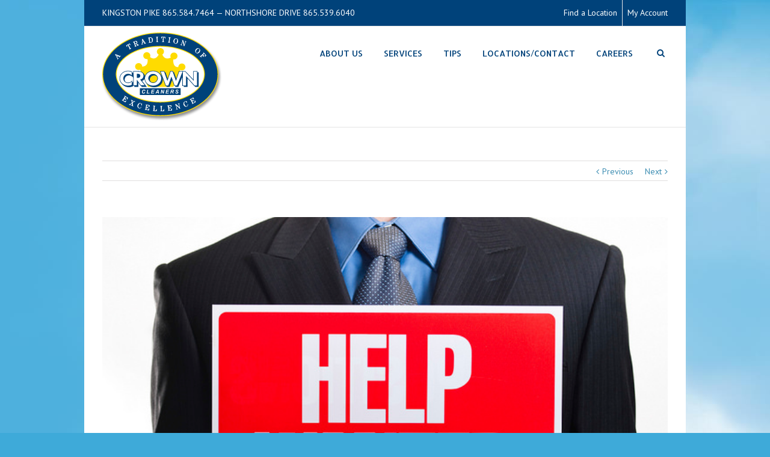

--- FILE ---
content_type: text/css
request_url: https://crowncleaners.com/wp-content/themes/Avada-Child-Theme/style.css?ver=6.8.3
body_size: -32
content:
/*
Theme Name: A Child DONT UPDATE!!
Description: Child theme for the Avada DONT UPDATE!!
Author: Your name here
Template: Avada
*/

@import url("../Avada/style.css");

#nav {
   text-transform:uppercase;
   letter-spacing: 0;
}

#nav ul li {
    float: left;
    margin: 0;
    padding: 0 49px 0 0;
}
.reading-box {
    margin: 0 0 30px;
}

.tp-bannershadow.tp-shadow3 {
    margin-top: -200px
}

#header .logo {
  z-index: 99999;
  margin-top: -10px;
}

.header-v3 #header .logo{margin-left: 0px !important;}

#main {
    padding: 10px 10px 45px;
}

#wrapper {
    background: none #f2efef !important;
}

.footer-area {
    background: #00427a;
    border-top: 12px solid #ffdb00;
    color: #fff;
    padding: 43px 10px 40px;
}

.footer-area ul li {
    border-top: 1px solid #fff;
    padding: 12px 0;
}

.footer-area ul li:first-child {
    background: none repeat scroll 0 0 rgba(0, 0, 0, 0);
    border-top: none;
    padding-top: 0;
}

